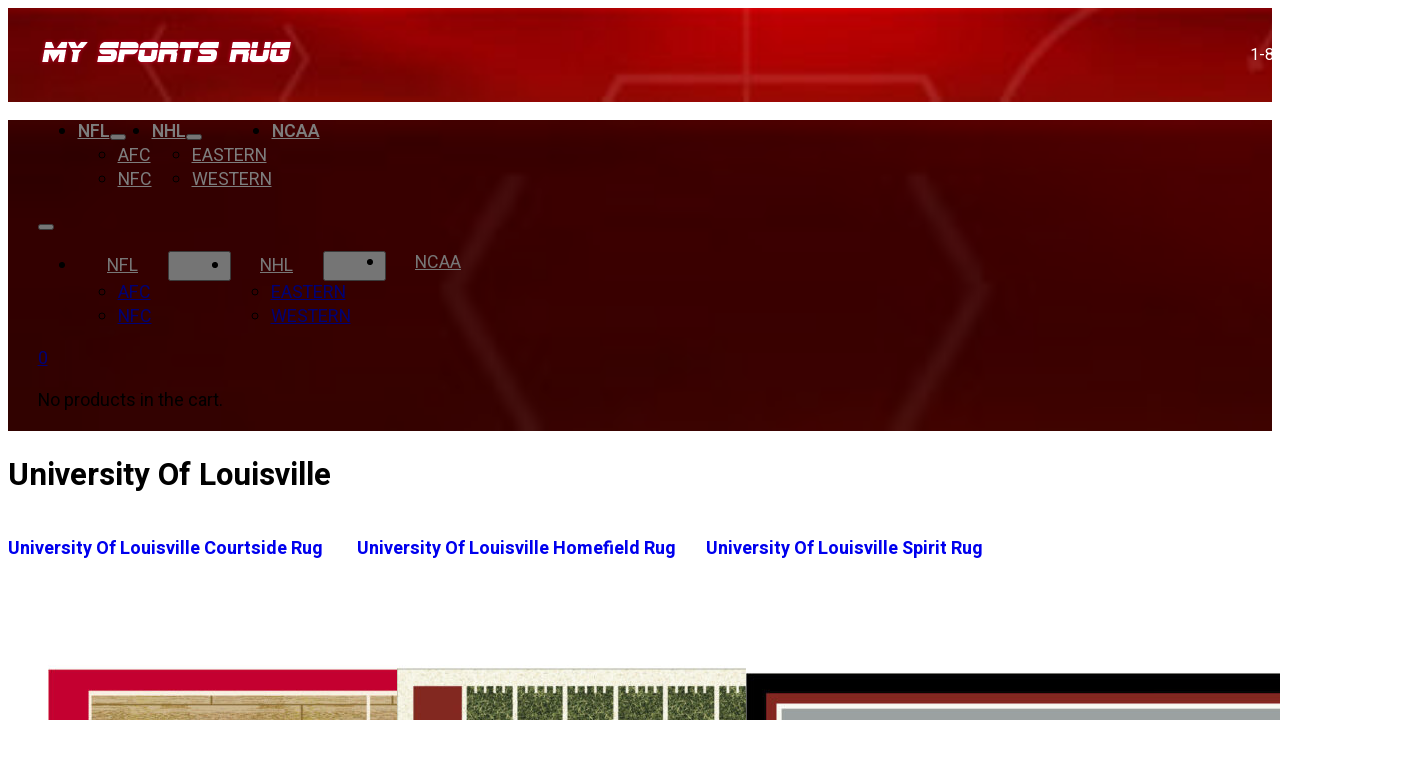

--- FILE ---
content_type: text/html; charset=UTF-8
request_url: https://mysportsrug.com/product-category/ncaa/university-of-louisville/
body_size: 9713
content:
<!DOCTYPE html>
<html lang="en-US" prefix="og: http://ogp.me/ns#">
<head>
<meta charset="UTF-8">
<title>University Of Louisville Category &#124; My Sports Rug</title>


<!-- SEO by Squirrly SEO 12.4.12 - https://plugin.squirrly.co/ -->

<meta name="robots" content="index,follow">
<meta name="googlebot" content="index,follow,max-snippet:-1,max-image-preview:large,max-video-preview:-1">
<meta name="bingbot" content="index,follow,max-snippet:-1,max-image-preview:large,max-video-preview:-1">

<link rel="canonical" href="https://mysportsrug.com/product-category/ncaa/university-of-louisville/" />
<link rel="alternate" type="application/rss+xml" href="https://mysportsrug.com/sitemap.xml" />

<meta property="og:url" content="https://mysportsrug.com/product-category/ncaa/university-of-louisville/" />
<meta property="og:title" content="University Of Louisville Category &#124; My Sports Rug" />
<meta property="og:description" content="" />
<meta property="og:type" content="website" />
<meta property="og:site_name" content="My Sports Rug" />
<meta property="og:locale" content="en_US" />

<meta property="twitter:url" content="https://mysportsrug.com/product-category/ncaa/university-of-louisville/" />
<meta property="twitter:title" content="University Of Louisville Category &#124; My Sports Rug" />
<meta property="twitter:description" content="" />
<meta property="twitter:domain" content="My Sports Rug" />
<meta property="twitter:card" content="summary_large_image" />
<meta property="twitter:creator" content="@twitter" />
<meta property="twitter:site" content="@twitter" />
<script type="application/ld+json">{"@context":"https://schema.org","@graph":[{"@type":"WebSite","@id":"https://mysportsrug.com/product-category/ncaa/university-of-louisville/#website","url":"https://mysportsrug.com/product-category/ncaa/university-of-louisville/","name":"University Of Louisville Category | My Sports Rug","headline":"","mainEntityOfPage":{"@type":"WebPage","url":"https://mysportsrug.com/product-category/ncaa/university-of-louisville/"},"potentialAction":{"@type":"SearchAction","target":"https://mysportsrug.com/?s={search_term_string}","query-input":"required name=search_term_string"},"publisher":{"@type":"Organization","@id":"https://mysportsrug.com/product-category/ncaa/university-of-louisville/#Organization","url":"https://mysportsrug.com/product-category/ncaa/university-of-louisville/","name":"My Sports Rug","sameAs":["https://twitter.com/twitter"]}}]}</script>
<!-- /SEO by Squirrly SEO - WordPress SEO Plugin -->




<meta name="viewport" content="width=device-width, initial-scale=1">

<link rel='dns-prefetch' href='//fonts.googleapis.com' />
<link rel="alternate" type="application/rss+xml" title="My Sports Rug &raquo; Feed" href="https://mysportsrug.com/feed/" />
<link rel="alternate" type="application/rss+xml" title="My Sports Rug &raquo; Comments Feed" href="https://mysportsrug.com/comments/feed/" />
<link rel="alternate" type="application/rss+xml" title="My Sports Rug &raquo; University Of Louisville Category Feed" href="https://mysportsrug.com/product-category/ncaa/university-of-louisville/feed/" />
<link rel="preconnect" href="https://fonts.gstatic.com/" crossorigin><link rel="preconnect" href="https://fonts.gstatic.com/" crossorigin><style id='wp-img-auto-sizes-contain-inline-css'>
img:is([sizes=auto i],[sizes^="auto," i]){contain-intrinsic-size:3000px 1500px}
/*# sourceURL=wp-img-auto-sizes-contain-inline-css */
</style>

<style id='classic-theme-styles-inline-css'>
/*! This file is auto-generated */
.wp-block-button__link{color:#fff;background-color:#32373c;border-radius:9999px;box-shadow:none;text-decoration:none;padding:calc(.667em + 2px) calc(1.333em + 2px);font-size:1.125em}.wp-block-file__button{background:#32373c;color:#fff;text-decoration:none}
/*# sourceURL=/wp-includes/css/classic-themes.min.css */
</style>
<link rel='stylesheet' id='automaticcss-core-css' href='https://mysportsrug.com/wp-content/uploads/automatic-css/automatic.css?ver=1754095807' media='all' />
<style id='woocommerce-inline-inline-css'>
.woocommerce form .form-row .required { visibility: visible; }
/*# sourceURL=woocommerce-inline-inline-css */
</style>
<link rel='stylesheet' id='brands-styles-css' href='https://mysportsrug.com/wp-content/plugins/woocommerce/assets/css/brands.css?ver=10.0.5' media='all' />
<link rel='stylesheet' id='bricks-frontend-css' href='https://mysportsrug.com/wp-content/themes/bricks/assets/css/frontend-light-layer.min.css?ver=1754095870' media='all' />
<link rel='stylesheet' id='bricks-child-css' href='https://mysportsrug.com/wp-content/themes/bricks-child/style.css?ver=1711825108' media='all' />
<link rel='stylesheet' id='bricks-woocommerce-css' href='https://mysportsrug.com/wp-content/themes/bricks/assets/css/integrations/woocommerce-layer.min.css?ver=1754095870' media='all' />
<link rel='stylesheet' id='bricks-color-palettes-css' href='https://mysportsrug.com/wp-content/uploads/bricks/css/color-palettes.min.css?ver=1754095900' media='all' />
<link rel='stylesheet' id='bricks-theme-style-chemdry_theme-css' href='https://mysportsrug.com/wp-content/uploads/bricks/css/theme-style-chemdry_theme.min.css?ver=1754095900' media='all' />
<link rel='stylesheet' id='bricks-post-20-css' href='https://mysportsrug.com/wp-content/uploads/bricks/css/post-20.min.css?ver=1754098218' media='all' />
<link rel='stylesheet' id='bricks-post-1833-css' href='https://mysportsrug.com/wp-content/uploads/bricks/css/post-1833.min.css?ver=1754095901' media='all' />
<link rel='stylesheet' id='bricks-post-28-css' href='https://mysportsrug.com/wp-content/uploads/bricks/css/post-28.min.css?ver=1754095901' media='all' />
<link rel='stylesheet' id='bricks-font-awesome-6-css' href='https://mysportsrug.com/wp-content/themes/bricks/assets/css/libs/font-awesome-6-layer.min.css?ver=1754095870' media='all' />
<link rel='stylesheet' id='bricks-ionicons-css' href='https://mysportsrug.com/wp-content/themes/bricks/assets/css/libs/ionicons-layer.min.css?ver=1754095870' media='all' />
<link rel='stylesheet' id='bricks-themify-icons-css' href='https://mysportsrug.com/wp-content/themes/bricks/assets/css/libs/themify-icons-layer.min.css?ver=1754095870' media='all' />
<link rel='stylesheet' id='bricks-google-fonts-css' href='https://fonts.googleapis.com/css2?family=Heebo:wght@100;200;300;400;500;600;700;800;900&#038;display=swap' media='all' />
<link rel='stylesheet' id='x-header-search-css' href='https://mysportsrug.com/wp-content/plugins/bricksextras/components/assets/css/headersearch.css?ver=1.5.5' media='all' />
<link rel='stylesheet' id='automaticcss-bricks-css' href='https://mysportsrug.com/wp-content/uploads/automatic-css/automatic-bricks.css?ver=1754095808' media='all' />
<link rel='stylesheet' id='color-scheme-switcher-frontend-css' href='https://mysportsrug.com/wp-content/plugins/automaticcss-plugin/classes/Features/Color_Scheme_Switcher/css/frontend.css?ver=1754095781' media='all' />
<link rel='stylesheet' id='automaticcss-frames-css' href='https://mysportsrug.com/wp-content/uploads/automatic-css/automatic-frames.css?ver=1754095808' media='all' />
<style id='bricks-frontend-inline-inline-css'>
html {scroll-behavior: smooth}.fr-header-bravo {background-color: var(--fr-bg-light); background-image: url(https://mysportsrug.com/wp-content/uploads/msrBak-2-768x34.jpg); background-repeat: no-repeat; background-size: cover; padding-top: var(--space-m); padding-right: var(--section-padding-x); padding-bottom: var(--space-m); padding-left: var(--section-padding-x); color: var(--white)}.fr-header-bravo__inner {display: flex; flex-direction: row; justify-content: space-between; align-items: center; row-gap: var(--content-gap); column-gap: var(--content-gap)}.fr-header-bravo__top-link {display: flex; align-items: center; column-gap: 0.75em}.fr-hero-bravo__top-link-icon {font-size: var(--text-m)}.fr-header-bravo__top-link-text {font-style: normal; color: var(--white); font-size: 1.6rem}.fr-header-bravo__top-link-text:hover {color: var(--white)}.fr-header-bravo__top {padding-right: var(--section-padding-x); padding-left: var(--section-padding-x); background-color: var(--black); background-image: url(https://mysportsrug.com/wp-content/uploads/msrBak-2-1024x46.jpg); background-size: cover; background-repeat: no-repeat; flex-direction: row; position: relative}:where(.fr-header-bravo__top > *) {position: relative}.fr-header-bravo__top::before {background-image: linear-gradient(rgba(0, 0, 0, 0.51), rgba(0, 0, 0, 0.51)); position: absolute; content: ""; top: 0; right: 0; bottom: 0; left: 0; pointer-events: none}.fr-header-bravo__top-inner {flex-direction: row; justify-content: space-between; align-items: center}.fr-brx-nav-alpha .bricks-mobile-menu > li > a {padding-right: var(--space-m); padding-left: var(--space-m); color: var(--fr-text-light)}.fr-brx-nav-alpha .bricks-mobile-menu > li > .brx-submenu-toggle > * {padding-right: var(--space-m); padding-left: var(--space-m); color: var(--fr-text-light)}.fr-brx-nav-alpha .bricks-mobile-menu-toggle {color: var(--fr-text-dark)}.fr-brx-nav-alpha .bricks-nav-menu > li {margin-left: 0}.fr-brx-nav-alpha .bricks-nav-menu .sub-menu .brx-submenu-toggle > a + button {color: var(--fr-text-dark); font-size: var(--text-m); line-height: 1}.fr-brx-nav-alpha .bricks-nav-menu .sub-menu .brx-submenu-toggle button {margin-left: .5em}.fr-brx-nav-alpha .bricks-nav-menu > li.menu-item-has-children > .brx-submenu-toggle button[aria-expanded] {color: var(--white)}.fr-brx-nav-alpha .bricks-nav-menu > li > a {color: var(--white); font-weight: 600}.fr-brx-nav-alpha .bricks-nav-menu > li > .brx-submenu-toggle > * {color: var(--white); font-weight: 600}.fr-brx-nav-alpha { --link-gap: var(--content-gap);}@media (min-width: 991px) { .fr-brx-nav-alpha ul:not(.sub-menu) { display: flex; gap: var(--link-gap); } }@media (max-width: 991px) {.fr-brx-nav-alpha {line-height: 0; display: flex}.fr-brx-nav-alpha .bricks-mobile-menu-toggle {color: var(--white)}.fr-brx-nav-alpha.show-mobile-menu .bricks-mobile-menu-toggle {color: var(--white) !important; display: none !important}.fr-brx-nav-alpha .bricks-mobile-menu-wrapper {justify-content: flex-start}}@media (max-width: 767px) {.fr-brx-nav-alpha .bricks-mobile-menu-wrapper {justify-content: flex-start}}@media (max-width: 478px) {.fr-brx-nav-alpha .bricks-mobile-menu-wrapper {justify-content: flex-start}}.fr-product-section-alpha {row-gap: var(--container-gap)}.fr-intro-bravo {row-gap: var(--content-gap)}.fr-product-grid-alpha {column-gap: var(--grid-gap); row-gap: var(--grid-gap); display: grid; align-items: initial; grid-gap: var(--grid-gap); grid-template-columns: var(--grid-4); grid-template-rows: var(--grid-1); padding-left: 0; align-items: stretch}.fr-product-grid-alpha { list-style: none;}@media (max-width: 991px) {.fr-product-grid-alpha { grid-template-columns: repeat(2, 1fr);}.fr-product-grid-alpha {grid-template-columns: var(--grid-2)}}@media (max-width: 767px) {.fr-product-grid-alpha { grid-template-columns: repeat(1, 1fr);}.fr-product-grid-alpha {grid-template-columns: var(--grid-1)}}.fr-product-card-alpha {row-gap: var(--fr-card-gap); display: flex; flex-direction: column; justify-content: space-between; position: relative}.fr-product-card-alpha__body {row-gap: calc(var(--fr-card-gap) / 2); text-decoration: none}.fr-product-card-alpha__body:hover {transform: scaleX(1.03) scaleY(1.03); transition: ease 0.4s}.fr-product-card-alpha__heading {font-size: 1.8rem; align-self: center}.fr-product-card-alpha__image {order: -1}.fr-product-card-alpha__image:not(.tag), .fr-product-card-alpha__image img {object-fit: cover}.fr-product-card-alpha__image {aspect-ratio: 4/3;}.fr-squeeze-footer-charlie {background-color: var(--black); padding-top: 2rem; padding-bottom: 3rem; color: var(--white); row-gap: 2rem}.legal-meta-alpha {display: flex; flex-direction: row; flex-wrap: wrap; column-gap: var(--fr-content-gap); row-gap: var(--fr-content-gap); font-size: var(--text-s)}.fr-subfooter-bravo__link {color: var(--white); font-size: 1.6rem}.fr-subfooter-bravo__link:hover {color: var(--white-trans-80)}
/*# sourceURL=bricks-frontend-inline-inline-css */
</style>
<script src="https://mysportsrug.com/wp-includes/js/jquery/jquery.min.js?ver=3.7.1" id="jquery-core-js"></script>
<script src="https://mysportsrug.com/wp-includes/js/jquery/jquery-migrate.min.js?ver=3.4.1" id="jquery-migrate-js"></script>
<script src="https://mysportsrug.com/wp-content/plugins/woocommerce/assets/js/jquery-blockui/jquery.blockUI.min.js?ver=2.7.0-wc.10.0.5" id="jquery-blockui-js" defer data-wp-strategy="defer"></script>
<script id="wc-add-to-cart-js-extra">
var wc_add_to_cart_params = {"ajax_url":"/wp-admin/admin-ajax.php","wc_ajax_url":"/?wc-ajax=%%endpoint%%","i18n_view_cart":"View cart","cart_url":"https://mysportsrug.com/cart/","is_cart":"","cart_redirect_after_add":"no"};
//# sourceURL=wc-add-to-cart-js-extra
</script>
<script src="https://mysportsrug.com/wp-content/plugins/woocommerce/assets/js/frontend/add-to-cart.min.js?ver=10.0.5" id="wc-add-to-cart-js" defer data-wp-strategy="defer"></script>
<script src="https://mysportsrug.com/wp-content/plugins/woocommerce/assets/js/js-cookie/js.cookie.min.js?ver=2.1.4-wc.10.0.5" id="js-cookie-js" defer data-wp-strategy="defer"></script>
<script id="woocommerce-js-extra">
var woocommerce_params = {"ajax_url":"/wp-admin/admin-ajax.php","wc_ajax_url":"/?wc-ajax=%%endpoint%%","i18n_password_show":"Show password","i18n_password_hide":"Hide password"};
//# sourceURL=woocommerce-js-extra
</script>
<script src="https://mysportsrug.com/wp-content/plugins/woocommerce/assets/js/frontend/woocommerce.min.js?ver=10.0.5" id="woocommerce-js" defer data-wp-strategy="defer"></script>
<script id="color-scheme-switcher-frontend-js-extra">
var acss = {"color_mode":"light","enable_client_color_preference":"false"};
//# sourceURL=color-scheme-switcher-frontend-js-extra
</script>
<script src="https://mysportsrug.com/wp-content/plugins/automaticcss-plugin/classes/Features/Color_Scheme_Switcher/js/frontend.min.js?ver=1754095781" id="color-scheme-switcher-frontend-js"></script>
<link rel="https://api.w.org/" href="https://mysportsrug.com/wp-json/" /><link rel="alternate" title="JSON" type="application/json" href="https://mysportsrug.com/wp-json/wp/v2/product_cat/43" /><link rel="EditURI" type="application/rsd+xml" title="RSD" href="https://mysportsrug.com/xmlrpc.php?rsd" />
<meta name="generator" content="WordPress 6.9" />
<meta name="generator" content="WooCommerce 10.0.5" />
<style type='text/css'  class='wpcb2-inline-style'>
/* change the color of the add elements button */
li.elements {
  background: #ffd64f;
  opacity: 1 !important;
  color: black;
  font-size: 2.4rem;
}
li.elements:hover {
  color: black !important;
}
/* make selected text white in structure panel */
.structure-item .title input.label::selection {
  background-color: white !important;
}
.structure-item .title input.name::selection {
  background-color: white !important;
}
/* make background color of selected element in structure panel yellow */
#bricks-structure .element.active > .structure-item {
  background-color: var(--builder-color-accent) !important;
}
/* make the title of the selected element in the structure panel black */
#bricks-structure .element.active > .structure-item input, #bricks-structure .element.active > .structure-item > .title i, #bricks-structure .element.active .structure-item .more {
  color: #000 !important;
}
#bricks-structure .element.active > .structure-item input::-moz-selection {
  /* Code for Firefox */
  color: #000;
  background: var(--builder-color-accent);
}
#bricks-structure .element.active > .structure-item input::selection {
  color: #000;
  background: var(--builder-color-accent);
}
li.active > .structure-item .actions {
  color: black;
}
/* make the header of the structure panel sticky */
#bricks-panel-header {
  position: sticky;
  top: 0;
  background: var(--builder-bg);
}
.controls .header {
  padding: 0;
}

</style>	<noscript><style>.woocommerce-product-gallery{ opacity: 1 !important; }</style></noscript>
	<link rel="icon" href="https://mysportsrug.com/wp-content/uploads/cropped-sportsrug-cropped-logo-32x32.png" sizes="32x32" />
<link rel="icon" href="https://mysportsrug.com/wp-content/uploads/cropped-sportsrug-cropped-logo-192x192.png" sizes="192x192" />
<link rel="apple-touch-icon" href="https://mysportsrug.com/wp-content/uploads/cropped-sportsrug-cropped-logo-180x180.png" />
<meta name="msapplication-TileImage" content="https://mysportsrug.com/wp-content/uploads/cropped-sportsrug-cropped-logo-270x270.png" />

<link rel='stylesheet' id='wc-blocks-style-css' href='https://mysportsrug.com/wp-content/plugins/woocommerce/assets/client/blocks/wc-blocks.css?ver=wc-10.0.5' media='all' />
<style id='global-styles-inline-css'>
:root{--wp--preset--aspect-ratio--square: 1;--wp--preset--aspect-ratio--4-3: 4/3;--wp--preset--aspect-ratio--3-4: 3/4;--wp--preset--aspect-ratio--3-2: 3/2;--wp--preset--aspect-ratio--2-3: 2/3;--wp--preset--aspect-ratio--16-9: 16/9;--wp--preset--aspect-ratio--9-16: 9/16;--wp--preset--color--black: #000000;--wp--preset--color--cyan-bluish-gray: #abb8c3;--wp--preset--color--white: #ffffff;--wp--preset--color--pale-pink: #f78da7;--wp--preset--color--vivid-red: #cf2e2e;--wp--preset--color--luminous-vivid-orange: #ff6900;--wp--preset--color--luminous-vivid-amber: #fcb900;--wp--preset--color--light-green-cyan: #7bdcb5;--wp--preset--color--vivid-green-cyan: #00d084;--wp--preset--color--pale-cyan-blue: #8ed1fc;--wp--preset--color--vivid-cyan-blue: #0693e3;--wp--preset--color--vivid-purple: #9b51e0;--wp--preset--gradient--vivid-cyan-blue-to-vivid-purple: linear-gradient(135deg,rgb(6,147,227) 0%,rgb(155,81,224) 100%);--wp--preset--gradient--light-green-cyan-to-vivid-green-cyan: linear-gradient(135deg,rgb(122,220,180) 0%,rgb(0,208,130) 100%);--wp--preset--gradient--luminous-vivid-amber-to-luminous-vivid-orange: linear-gradient(135deg,rgb(252,185,0) 0%,rgb(255,105,0) 100%);--wp--preset--gradient--luminous-vivid-orange-to-vivid-red: linear-gradient(135deg,rgb(255,105,0) 0%,rgb(207,46,46) 100%);--wp--preset--gradient--very-light-gray-to-cyan-bluish-gray: linear-gradient(135deg,rgb(238,238,238) 0%,rgb(169,184,195) 100%);--wp--preset--gradient--cool-to-warm-spectrum: linear-gradient(135deg,rgb(74,234,220) 0%,rgb(151,120,209) 20%,rgb(207,42,186) 40%,rgb(238,44,130) 60%,rgb(251,105,98) 80%,rgb(254,248,76) 100%);--wp--preset--gradient--blush-light-purple: linear-gradient(135deg,rgb(255,206,236) 0%,rgb(152,150,240) 100%);--wp--preset--gradient--blush-bordeaux: linear-gradient(135deg,rgb(254,205,165) 0%,rgb(254,45,45) 50%,rgb(107,0,62) 100%);--wp--preset--gradient--luminous-dusk: linear-gradient(135deg,rgb(255,203,112) 0%,rgb(199,81,192) 50%,rgb(65,88,208) 100%);--wp--preset--gradient--pale-ocean: linear-gradient(135deg,rgb(255,245,203) 0%,rgb(182,227,212) 50%,rgb(51,167,181) 100%);--wp--preset--gradient--electric-grass: linear-gradient(135deg,rgb(202,248,128) 0%,rgb(113,206,126) 100%);--wp--preset--gradient--midnight: linear-gradient(135deg,rgb(2,3,129) 0%,rgb(40,116,252) 100%);--wp--preset--font-size--small: 13px;--wp--preset--font-size--medium: 20px;--wp--preset--font-size--large: 36px;--wp--preset--font-size--x-large: 42px;--wp--preset--spacing--20: 0.44rem;--wp--preset--spacing--30: 0.67rem;--wp--preset--spacing--40: 1rem;--wp--preset--spacing--50: 1.5rem;--wp--preset--spacing--60: 2.25rem;--wp--preset--spacing--70: 3.38rem;--wp--preset--spacing--80: 5.06rem;--wp--preset--shadow--natural: 6px 6px 9px rgba(0, 0, 0, 0.2);--wp--preset--shadow--deep: 12px 12px 50px rgba(0, 0, 0, 0.4);--wp--preset--shadow--sharp: 6px 6px 0px rgba(0, 0, 0, 0.2);--wp--preset--shadow--outlined: 6px 6px 0px -3px rgb(255, 255, 255), 6px 6px rgb(0, 0, 0);--wp--preset--shadow--crisp: 6px 6px 0px rgb(0, 0, 0);}:where(.is-layout-flex){gap: 0.5em;}:where(.is-layout-grid){gap: 0.5em;}body .is-layout-flex{display: flex;}.is-layout-flex{flex-wrap: wrap;align-items: center;}.is-layout-flex > :is(*, div){margin: 0;}body .is-layout-grid{display: grid;}.is-layout-grid > :is(*, div){margin: 0;}:where(.wp-block-columns.is-layout-flex){gap: 2em;}:where(.wp-block-columns.is-layout-grid){gap: 2em;}:where(.wp-block-post-template.is-layout-flex){gap: 1.25em;}:where(.wp-block-post-template.is-layout-grid){gap: 1.25em;}.has-black-color{color: var(--wp--preset--color--black) !important;}.has-cyan-bluish-gray-color{color: var(--wp--preset--color--cyan-bluish-gray) !important;}.has-white-color{color: var(--wp--preset--color--white) !important;}.has-pale-pink-color{color: var(--wp--preset--color--pale-pink) !important;}.has-vivid-red-color{color: var(--wp--preset--color--vivid-red) !important;}.has-luminous-vivid-orange-color{color: var(--wp--preset--color--luminous-vivid-orange) !important;}.has-luminous-vivid-amber-color{color: var(--wp--preset--color--luminous-vivid-amber) !important;}.has-light-green-cyan-color{color: var(--wp--preset--color--light-green-cyan) !important;}.has-vivid-green-cyan-color{color: var(--wp--preset--color--vivid-green-cyan) !important;}.has-pale-cyan-blue-color{color: var(--wp--preset--color--pale-cyan-blue) !important;}.has-vivid-cyan-blue-color{color: var(--wp--preset--color--vivid-cyan-blue) !important;}.has-vivid-purple-color{color: var(--wp--preset--color--vivid-purple) !important;}.has-black-background-color{background-color: var(--wp--preset--color--black) !important;}.has-cyan-bluish-gray-background-color{background-color: var(--wp--preset--color--cyan-bluish-gray) !important;}.has-white-background-color{background-color: var(--wp--preset--color--white) !important;}.has-pale-pink-background-color{background-color: var(--wp--preset--color--pale-pink) !important;}.has-vivid-red-background-color{background-color: var(--wp--preset--color--vivid-red) !important;}.has-luminous-vivid-orange-background-color{background-color: var(--wp--preset--color--luminous-vivid-orange) !important;}.has-luminous-vivid-amber-background-color{background-color: var(--wp--preset--color--luminous-vivid-amber) !important;}.has-light-green-cyan-background-color{background-color: var(--wp--preset--color--light-green-cyan) !important;}.has-vivid-green-cyan-background-color{background-color: var(--wp--preset--color--vivid-green-cyan) !important;}.has-pale-cyan-blue-background-color{background-color: var(--wp--preset--color--pale-cyan-blue) !important;}.has-vivid-cyan-blue-background-color{background-color: var(--wp--preset--color--vivid-cyan-blue) !important;}.has-vivid-purple-background-color{background-color: var(--wp--preset--color--vivid-purple) !important;}.has-black-border-color{border-color: var(--wp--preset--color--black) !important;}.has-cyan-bluish-gray-border-color{border-color: var(--wp--preset--color--cyan-bluish-gray) !important;}.has-white-border-color{border-color: var(--wp--preset--color--white) !important;}.has-pale-pink-border-color{border-color: var(--wp--preset--color--pale-pink) !important;}.has-vivid-red-border-color{border-color: var(--wp--preset--color--vivid-red) !important;}.has-luminous-vivid-orange-border-color{border-color: var(--wp--preset--color--luminous-vivid-orange) !important;}.has-luminous-vivid-amber-border-color{border-color: var(--wp--preset--color--luminous-vivid-amber) !important;}.has-light-green-cyan-border-color{border-color: var(--wp--preset--color--light-green-cyan) !important;}.has-vivid-green-cyan-border-color{border-color: var(--wp--preset--color--vivid-green-cyan) !important;}.has-pale-cyan-blue-border-color{border-color: var(--wp--preset--color--pale-cyan-blue) !important;}.has-vivid-cyan-blue-border-color{border-color: var(--wp--preset--color--vivid-cyan-blue) !important;}.has-vivid-purple-border-color{border-color: var(--wp--preset--color--vivid-purple) !important;}.has-vivid-cyan-blue-to-vivid-purple-gradient-background{background: var(--wp--preset--gradient--vivid-cyan-blue-to-vivid-purple) !important;}.has-light-green-cyan-to-vivid-green-cyan-gradient-background{background: var(--wp--preset--gradient--light-green-cyan-to-vivid-green-cyan) !important;}.has-luminous-vivid-amber-to-luminous-vivid-orange-gradient-background{background: var(--wp--preset--gradient--luminous-vivid-amber-to-luminous-vivid-orange) !important;}.has-luminous-vivid-orange-to-vivid-red-gradient-background{background: var(--wp--preset--gradient--luminous-vivid-orange-to-vivid-red) !important;}.has-very-light-gray-to-cyan-bluish-gray-gradient-background{background: var(--wp--preset--gradient--very-light-gray-to-cyan-bluish-gray) !important;}.has-cool-to-warm-spectrum-gradient-background{background: var(--wp--preset--gradient--cool-to-warm-spectrum) !important;}.has-blush-light-purple-gradient-background{background: var(--wp--preset--gradient--blush-light-purple) !important;}.has-blush-bordeaux-gradient-background{background: var(--wp--preset--gradient--blush-bordeaux) !important;}.has-luminous-dusk-gradient-background{background: var(--wp--preset--gradient--luminous-dusk) !important;}.has-pale-ocean-gradient-background{background: var(--wp--preset--gradient--pale-ocean) !important;}.has-electric-grass-gradient-background{background: var(--wp--preset--gradient--electric-grass) !important;}.has-midnight-gradient-background{background: var(--wp--preset--gradient--midnight) !important;}.has-small-font-size{font-size: var(--wp--preset--font-size--small) !important;}.has-medium-font-size{font-size: var(--wp--preset--font-size--medium) !important;}.has-large-font-size{font-size: var(--wp--preset--font-size--large) !important;}.has-x-large-font-size{font-size: var(--wp--preset--font-size--x-large) !important;}
/*# sourceURL=global-styles-inline-css */
</style>
<link rel='stylesheet' id='wc-ppcp-blocks-styles-css' href='https://mysportsrug.com/wp-content/plugins/pymntpl-paypal-woocommerce/packages/blocks/build/styles.css?ver=1.1.10' media='all' />
<link rel='stylesheet' id='wc-ppcp-style-css' href='https://mysportsrug.com/wp-content/plugins/pymntpl-paypal-woocommerce/build/css/styles.css?ver=1.1.10' media='all' />
</head>

<body class="archive tax-product_cat term-university-of-louisville term-43 wp-theme-bricks wp-child-theme-bricks-child theme-bricks woocommerce woocommerce-page woocommerce-no-js brx-body bricks-is-frontend wp-embed-responsive">		<a class="skip-link" href="#brx-content">Skip to main content</a>

					<a class="skip-link" href="#brx-footer">Skip to footer</a>
			<header id="brx-header"><div id="brxe-66dbca" class="brxe-section fr-header-bravo bricks-lazy-hidden"><div id="brxe-b15bd9" class="brxe-container fr-header-bravo__inner bricks-lazy-hidden"><a id="brxe-33fd78" class="brxe-image fr-logo tag" href="/"><img width="257" height="28" src="https://mysportsrug.com/wp-content/uploads/My-Sports-Rugs.png" class="css-filter size-full" alt="My Sports Rug logo" loading="eager" decoding="async" /></a><div id="brxe-ohgdpb" class="brxe-div bricks-lazy-hidden"><div id="brxe-yqsasa" class="brxe-div fr-header-bravo__top-link bricks-lazy-hidden"><i id="brxe-zpeaje" class="fas fa-phone-volume brxe-icon fr-hero-bravo__top-link-icon"></i><address id="brxe-pvbkhw" class="brxe-text-basic fr-header-bravo__top-link-text">1-877-880-8054
</address></div><a id="brxe-63e53c" href="#" class="brxe-div fr-header-bravo__top-link bricks-lazy-hidden"><a href="https://mysportsrug.com/contact/" class="bricks-link-wrapper"><i id="brxe-9668fe" class="fas fa-envelope brxe-icon fr-hero-bravo__top-link-icon"></i></a><a id="brxe-876b6e" class="brxe-text-basic fr-header-bravo__top-link-text" href="https://mysportsrug.com/contact/">Email</a></a></div></div></div><div id="brxe-27f626" class="brxe-section fr-header-bravo__top bricks-lazy-hidden"><div id="brxe-c43a4c" class="brxe-container fr-header-bravo__top-inner bricks-lazy-hidden"><div id="brxe-0dc14b" data-script-id="0dc14b" class="brxe-nav-menu fr-brx-nav-alpha"><nav class="bricks-nav-menu-wrapper tablet_portrait"><ul id="menu-main-menu" class="bricks-nav-menu"><li id="menu-item-1853" class="menu-item menu-item-type-taxonomy menu-item-object-product_cat menu-item-has-children menu-item-1853 bricks-menu-item"><div class="brx-submenu-toggle icon-right"><a href="https://mysportsrug.com/product-category/nfl/">NFL</a><button aria-expanded="false" aria-label="NFL Sub menu"><i class="ion-ios-arrow-down menu-item-icon"></i></button></div>
<ul class="sub-menu">
	<li id="menu-item-1854" class="menu-item menu-item-type-taxonomy menu-item-object-product_cat menu-item-1854 bricks-menu-item"><a href="https://mysportsrug.com/product-category/nfl/afc/">AFC</a></li>
	<li id="menu-item-1855" class="menu-item menu-item-type-taxonomy menu-item-object-product_cat menu-item-1855 bricks-menu-item"><a href="https://mysportsrug.com/product-category/nfl/nfc/">NFC</a></li>
</ul>
</li>
<li id="menu-item-1857" class="menu-item menu-item-type-taxonomy menu-item-object-product_cat menu-item-has-children menu-item-1857 bricks-menu-item"><div class="brx-submenu-toggle icon-right"><a href="https://mysportsrug.com/product-category/nhl/">NHL</a><button aria-expanded="false" aria-label="NHL Sub menu"><i class="ion-ios-arrow-down menu-item-icon"></i></button></div>
<ul class="sub-menu">
	<li id="menu-item-1858" class="menu-item menu-item-type-taxonomy menu-item-object-product_cat menu-item-1858 bricks-menu-item"><a href="https://mysportsrug.com/product-category/nhl/eastern/">EASTERN</a></li>
	<li id="menu-item-1859" class="menu-item menu-item-type-taxonomy menu-item-object-product_cat menu-item-1859 bricks-menu-item"><a href="https://mysportsrug.com/product-category/nhl/western/">WESTERN</a></li>
</ul>
</li>
<li id="menu-item-1856" class="menu-item menu-item-type-taxonomy menu-item-object-product_cat current-product_cat-ancestor menu-item-1856 bricks-menu-item"><a href="https://mysportsrug.com/product-category/ncaa/">NCAA</a></li>
</ul></nav>			<button class="bricks-mobile-menu-toggle" aria-haspopup="true" aria-label="Open mobile menu" aria-expanded="false">
				<span class="bar-top"></span>
				<span class="bar-center"></span>
				<span class="bar-bottom"></span>
			</button>
			<nav class="bricks-mobile-menu-wrapper left"><ul id="menu-main-menu-1" class="bricks-mobile-menu"><li class="menu-item menu-item-type-taxonomy menu-item-object-product_cat menu-item-has-children menu-item-1853 bricks-menu-item"><div class="brx-submenu-toggle icon-right"><a href="https://mysportsrug.com/product-category/nfl/">NFL</a><button aria-expanded="false" aria-label="NFL Sub menu"><svg xmlns="http://www.w3.org/2000/svg" viewBox="0 0 12 12" fill="none" class="menu-item-icon"><path d="M1.50002 4L6.00002 8L10.5 4" stroke-width="1.5" stroke="currentcolor"></path></svg></button></div>
<ul class="sub-menu">
	<li class="menu-item menu-item-type-taxonomy menu-item-object-product_cat menu-item-1854 bricks-menu-item"><a href="https://mysportsrug.com/product-category/nfl/afc/">AFC</a></li>
	<li class="menu-item menu-item-type-taxonomy menu-item-object-product_cat menu-item-1855 bricks-menu-item"><a href="https://mysportsrug.com/product-category/nfl/nfc/">NFC</a></li>
</ul>
</li>
<li class="menu-item menu-item-type-taxonomy menu-item-object-product_cat menu-item-has-children menu-item-1857 bricks-menu-item"><div class="brx-submenu-toggle icon-right"><a href="https://mysportsrug.com/product-category/nhl/">NHL</a><button aria-expanded="false" aria-label="NHL Sub menu"><svg xmlns="http://www.w3.org/2000/svg" viewBox="0 0 12 12" fill="none" class="menu-item-icon"><path d="M1.50002 4L6.00002 8L10.5 4" stroke-width="1.5" stroke="currentcolor"></path></svg></button></div>
<ul class="sub-menu">
	<li class="menu-item menu-item-type-taxonomy menu-item-object-product_cat menu-item-1858 bricks-menu-item"><a href="https://mysportsrug.com/product-category/nhl/eastern/">EASTERN</a></li>
	<li class="menu-item menu-item-type-taxonomy menu-item-object-product_cat menu-item-1859 bricks-menu-item"><a href="https://mysportsrug.com/product-category/nhl/western/">WESTERN</a></li>
</ul>
</li>
<li class="menu-item menu-item-type-taxonomy menu-item-object-product_cat current-product_cat-ancestor menu-item-1856 bricks-menu-item"><a href="https://mysportsrug.com/product-category/ncaa/">NCAA</a></li>
</ul></nav><div class="bricks-mobile-menu-overlay"></div></div><div id="brxe-zmhmmt" class="brxe-div bricks-lazy-hidden"><div id="brxe-ffrbon" data-script-id="ffrbon" class="brxe-woocommerce-mini-cart hide-empty-count">
		<a href="#" class="mini-cart-link toggle-button bricks-woo-toggle" aria-label="Toggle mini cart" data-toggle-target=".cart-detail-ffrbon">
			<span class="cart-icon">
				<i class="ti-shopping-cart"></i>				<span class="cart-count">0</span>
			</span>

					</a>

				<div class="cart-detail cart-detail-ffrbon">
			<div class="widget_shopping_cart_content"></div>

					</div>
			</div><a href="https://mysportsrug.com/my-account/" class="bricks-link-wrapper"><i id="brxe-cdroik" class="ion-md-person brxe-icon"></i></a><div id="brxe-uhkirk" class="brxe-xheadersearch bricks-lazy-hidden" data-type="below_header"><button class="x-header-search_toggle-open" data-type="below_header" data-reveal="slide" aria-label="Open Search" aria-controls="x-header-search_form-uhkirk" aria-expanded="false" aria-haspopup="dialog"><i class="ion-md-search"></i></button><form role="search" autocomplete="off" method="get" class="x-search-form" id="x-header-search_form-uhkirk" action="https://mysportsrug.com/">
              <div data-search-width="contentWidth" class="brxe-container">
                <label>
                  <span class="screen-reader-text">Search...</span>
                  <input type="search" placeholder="Search..." value="" name="s"> 
                  </label>
                  
                  <input type="submit" class="search-submit" value="Search"><button class="x-header-search_toggle-close" aria-label="Close Search" aria-controls="x-header-search_form-uhkirk" aria-expanded="false"><i class="ti-close"></i></button></div>
            </form></div></div></div></div></header><main id="brx-content"><section id="brxe-ijgeyp" class="brxe-section fr-product-section-alpha bricks-lazy-hidden"><div id="brxe-qybznn" class="brxe-container fr-intro-bravo bricks-lazy-hidden"><h2 id="brxe-xexski" class="brxe-heading fr-intro-bravo__heading">University Of Louisville</h2></div><ul id="brxe-ckbgzy" class="brxe-container fr-product-grid-alpha bricks-lazy-hidden"><li class="brxe-ewihcp brxe-block fr-product-card-alpha bricks-lazy-hidden" data-brx-loop-start="ewihcp"><a href="https://mysportsrug.com/product/university-of-louisville-courtside-rug/" class="brxe-ratuyg brxe-block fr-product-card-alpha__body bricks-lazy-hidden"><h3 class="brxe-xfgdgb brxe-heading fr-product-card-alpha__heading">University Of Louisville Courtside Rug</h3><figure class="brxe-lflcvz brxe-image fr-product-card-alpha__image tag"><img width="640" height="640" src="data:image/svg+xml,%3Csvg%20xmlns=&#039;http://www.w3.org/2000/svg&#039;%20viewBox=&#039;0%200%20640%20640&#039;%3E%3C/svg%3E" class="css-filter size-image-640 bricks-lazy-hidden" alt="" decoding="async" fetchpriority="high" data-src="https://mysportsrug.com/wp-content/uploads/553-3031_Louisville-640x640.jpg" data-type="string" data-sizes="(max-width: 640px) 100vw, 640px" data-srcset="https://mysportsrug.com/wp-content/uploads/553-3031_Louisville-640x640.jpg 640w, https://mysportsrug.com/wp-content/uploads/553-3031_Louisville-300x300.jpg 300w, https://mysportsrug.com/wp-content/uploads/553-3031_Louisville-1024x1024.jpg 1024w, https://mysportsrug.com/wp-content/uploads/553-3031_Louisville-150x150.jpg 150w, https://mysportsrug.com/wp-content/uploads/553-3031_Louisville-768x768.jpg 768w, https://mysportsrug.com/wp-content/uploads/553-3031_Louisville-480x480.jpg 480w, https://mysportsrug.com/wp-content/uploads/553-3031_Louisville-720x720.jpg 720w, https://mysportsrug.com/wp-content/uploads/553-3031_Louisville-960x960.jpg 960w, https://mysportsrug.com/wp-content/uploads/553-3031_Louisville-1168x1168.jpg 1168w, https://mysportsrug.com/wp-content/uploads/553-3031_Louisville-1440x1440.jpg 1440w, https://mysportsrug.com/wp-content/uploads/553-3031_Louisville-1920x1920.jpg 1920w, https://mysportsrug.com/wp-content/uploads/553-3031_Louisville-1536x1536.jpg 1536w, https://mysportsrug.com/wp-content/uploads/553-3031_Louisville-600x600.jpg 600w, https://mysportsrug.com/wp-content/uploads/553-3031_Louisville-100x100.jpg 100w, https://mysportsrug.com/wp-content/uploads/553-3031_Louisville.jpg 2000w" /></figure></a></li><li class="brxe-ewihcp brxe-block fr-product-card-alpha bricks-lazy-hidden"><a href="https://mysportsrug.com/product/university-of-louisville-homefield-rug/" class="brxe-ratuyg brxe-block fr-product-card-alpha__body bricks-lazy-hidden"><h3 class="brxe-xfgdgb brxe-heading fr-product-card-alpha__heading">University Of Louisville Homefield Rug</h3><figure class="brxe-lflcvz brxe-image fr-product-card-alpha__image tag"><img width="640" height="640" src="data:image/svg+xml,%3Csvg%20xmlns=&#039;http://www.w3.org/2000/svg&#039;%20viewBox=&#039;0%200%20640%20640&#039;%3E%3C/svg%3E" class="css-filter size-image-640 bricks-lazy-hidden" alt="" decoding="async" data-src="https://mysportsrug.com/wp-content/uploads/520-3031_Louisville-640x640.jpg" data-type="string" data-sizes="(max-width: 640px) 100vw, 640px" data-srcset="https://mysportsrug.com/wp-content/uploads/520-3031_Louisville-640x640.jpg 640w, https://mysportsrug.com/wp-content/uploads/520-3031_Louisville-300x300.jpg 300w, https://mysportsrug.com/wp-content/uploads/520-3031_Louisville-1024x1024.jpg 1024w, https://mysportsrug.com/wp-content/uploads/520-3031_Louisville-150x150.jpg 150w, https://mysportsrug.com/wp-content/uploads/520-3031_Louisville-768x768.jpg 768w, https://mysportsrug.com/wp-content/uploads/520-3031_Louisville-480x480.jpg 480w, https://mysportsrug.com/wp-content/uploads/520-3031_Louisville-720x720.jpg 720w, https://mysportsrug.com/wp-content/uploads/520-3031_Louisville-960x960.jpg 960w, https://mysportsrug.com/wp-content/uploads/520-3031_Louisville-1168x1168.jpg 1168w, https://mysportsrug.com/wp-content/uploads/520-3031_Louisville-1440x1440.jpg 1440w, https://mysportsrug.com/wp-content/uploads/520-3031_Louisville-1920x1920.jpg 1920w, https://mysportsrug.com/wp-content/uploads/520-3031_Louisville-1536x1536.jpg 1536w, https://mysportsrug.com/wp-content/uploads/520-3031_Louisville-600x600.jpg 600w, https://mysportsrug.com/wp-content/uploads/520-3031_Louisville-100x100.jpg 100w, https://mysportsrug.com/wp-content/uploads/520-3031_Louisville.jpg 2000w" /></figure></a></li><li class="brxe-ewihcp brxe-block fr-product-card-alpha bricks-lazy-hidden"><a href="https://mysportsrug.com/product/university-of-louisville-spirit-rug/" class="brxe-ratuyg brxe-block fr-product-card-alpha__body bricks-lazy-hidden"><h3 class="brxe-xfgdgb brxe-heading fr-product-card-alpha__heading">University Of Louisville Spirit Rug</h3><figure class="brxe-lflcvz brxe-image fr-product-card-alpha__image tag"><img width="640" height="640" src="data:image/svg+xml,%3Csvg%20xmlns=&#039;http://www.w3.org/2000/svg&#039;%20viewBox=&#039;0%200%20640%20640&#039;%3E%3C/svg%3E" class="css-filter size-image-640 bricks-lazy-hidden" alt="" decoding="async" data-src="https://mysportsrug.com/wp-content/uploads/521-3031_Louisville-640x640.jpg" data-type="string" data-sizes="(max-width: 640px) 100vw, 640px" data-srcset="https://mysportsrug.com/wp-content/uploads/521-3031_Louisville-640x640.jpg 640w, https://mysportsrug.com/wp-content/uploads/521-3031_Louisville-300x300.jpg 300w, https://mysportsrug.com/wp-content/uploads/521-3031_Louisville-1024x1024.jpg 1024w, https://mysportsrug.com/wp-content/uploads/521-3031_Louisville-150x150.jpg 150w, https://mysportsrug.com/wp-content/uploads/521-3031_Louisville-768x768.jpg 768w, https://mysportsrug.com/wp-content/uploads/521-3031_Louisville-480x480.jpg 480w, https://mysportsrug.com/wp-content/uploads/521-3031_Louisville-720x720.jpg 720w, https://mysportsrug.com/wp-content/uploads/521-3031_Louisville-960x960.jpg 960w, https://mysportsrug.com/wp-content/uploads/521-3031_Louisville-1168x1168.jpg 1168w, https://mysportsrug.com/wp-content/uploads/521-3031_Louisville-1440x1440.jpg 1440w, https://mysportsrug.com/wp-content/uploads/521-3031_Louisville-1920x1920.jpg 1920w, https://mysportsrug.com/wp-content/uploads/521-3031_Louisville-1536x1536.jpg 1536w, https://mysportsrug.com/wp-content/uploads/521-3031_Louisville-600x600.jpg 600w, https://mysportsrug.com/wp-content/uploads/521-3031_Louisville-100x100.jpg 100w, https://mysportsrug.com/wp-content/uploads/521-3031_Louisville.jpg 2000w" /></figure></a></li><li class="brx-query-trail" data-query-element-id="ewihcp" data-query-vars="{&quot;product_cat&quot;:&quot;ncaa\/university-of-louisville&quot;,&quot;post_type&quot;:[&quot;product&quot;],&quot;posts_per_page&quot;:100,&quot;orderby&quot;:&quot;title&quot;,&quot;order&quot;:&quot;asc&quot;,&quot;post_status&quot;:&quot;publish&quot;,&quot;paged&quot;:1,&quot;meta_query&quot;:[],&quot;tax_query&quot;:[{&quot;taxonomy&quot;:&quot;product_visibility&quot;,&quot;field&quot;:&quot;term_taxonomy_id&quot;,&quot;terms&quot;:[7],&quot;operator&quot;:&quot;NOT IN&quot;}]}" data-page="1" data-max-pages="1" data-start="1" data-end="3"></li></ul></section></main><footer id="brx-footer"><section id="brxe-e71124" class="brxe-section fr-squeeze-footer-charlie bricks-lazy-hidden"><div id="brxe-21c293" class="brxe-container legal-meta-alpha center--all bricks-lazy-hidden"><a id="brxe-a7b1a6" class="brxe-text-basic fr-subfooter-bravo__link" href="https://mysportsrug.com/privacy-policy/">Privacy Policy</a><a id="brxe-c39582" class="brxe-text-basic fr-subfooter-bravo__link" href="https://mysportsrug.com/terms-of-use/">Terms of Use</a><a id="brxe-755120" class="brxe-text-basic fr-subfooter-bravo__link" href="https://mysportsrug.com/refund_returns/">Shipping/Returns</a><a id="brxe-mqphun" class="brxe-text-basic fr-subfooter-bravo__link" href="https://mysportsrug.com/faq/">FAQ</a></div><div id="brxe-xkcovx" class="brxe-container legal-meta-alpha center--all bricks-lazy-hidden"><p id="brxe-jzosqw" class="brxe-text-basic">Copyright 2026 © My Sports Rug</p></div></section></footer><script type="speculationrules">
{"prefetch":[{"source":"document","where":{"and":[{"href_matches":"/*"},{"not":{"href_matches":["/wp-*.php","/wp-admin/*","/wp-content/uploads/*","/wp-content/*","/wp-content/plugins/*","/wp-content/themes/bricks-child/*","/wp-content/themes/bricks/*","/*\\?(.+)"]}},{"not":{"selector_matches":"a[rel~=\"nofollow\"]"}},{"not":{"selector_matches":".no-prefetch, .no-prefetch a"}}]},"eagerness":"conservative"}]}
</script>
	<script>
		(function () {
			var c = document.body.className;
			c = c.replace(/woocommerce-no-js/, 'woocommerce-js');
			document.body.className = c;
		})();
	</script>
	<script src="https://mysportsrug.com/wp-content/plugins/bricksextras/components/assets/js/frontend.min.js?ver=1.5.5" id="x-frontend-js"></script>
<script id="bricks-scripts-js-extra">
var bricksWooCommerce = {"ajaxAddToCartEnabled":"","ajaxAddingText":"Adding","ajaxAddedText":"Added","addedToCartNotices":"","showNotice":"no","scrollToNotice":"no","resetTextAfter":"3","useQtyInLoop":"","errorAction":"redirect","errorScrollToNotice":"","useVariationSwatches":""};
var bricksData = {"debug":"","locale":"en_US","ajaxUrl":"https://mysportsrug.com/wp-admin/admin-ajax.php","restApiUrl":"https://mysportsrug.com/wp-json/bricks/v1/","nonce":"56afd91ea1","formNonce":"16e9a40561","wpRestNonce":"183e3c957f","postId":"43","recaptchaIds":[],"animatedTypingInstances":[],"videoInstances":[],"splideInstances":[],"tocbotInstances":[],"swiperInstances":[],"queryLoopInstances":[],"interactions":[],"filterInstances":[],"isotopeInstances":[],"activeFiltersCountInstances":[],"googleMapInstances":[],"facebookAppId":"","headerPosition":"top","offsetLazyLoad":"300","baseUrl":"https://mysportsrug.com/product-category/ncaa/university-of-louisville/","useQueryFilter":"","pageFilters":[],"language":"","wpmlUrlFormat":"","multilangPlugin":"","i18n":{"openAccordion":"Open accordion","openMobileMenu":"Open mobile menu","closeMobileMenu":"Close mobile menu","showPassword":"Show password","hidePassword":"Hide password","prevSlide":"Previous slide","nextSlide":"Next slide","firstSlide":"Go to first slide","lastSlide":"Go to last slide","slideX":"Go to slide %s","play":"Start autoplay","pause":"Pause autoplay","splide":{"carousel":"carousel","select":"Select a slide to show","slide":"slide","slideLabel":"%1$s of %2$s"},"swiper":{"slideLabelMessage":"{{index}} / {{slidesLength}}"},"noLocationsFound":"No locations found","locationTitle":"Location title","locationSubtitle":"Location subtitle","locationContent":"Location content"},"selectedFilters":[],"filterNiceNames":[],"bricksGoogleMarkerScript":"https://mysportsrug.com/wp-content/themes/bricks/assets/js/libs/bricks-google-marker.min.js?v=2.0.1","infoboxScript":"https://mysportsrug.com/wp-content/themes/bricks/assets/js/libs/infobox.min.js?v=2.0.1","markerClustererScript":"https://mysportsrug.com/wp-content/themes/bricks/assets/js/libs/markerclusterer.min.js?v=2.0.1","mainQueryId":""};
//# sourceURL=bricks-scripts-js-extra
</script>
<script src="https://mysportsrug.com/wp-content/themes/bricks/assets/js/bricks.min.js?ver=1754095870" id="bricks-scripts-js"></script>
<script src="https://mysportsrug.com/wp-content/themes/bricks/assets/js/integrations/woocommerce.min.js?ver=1754095870" id="bricks-woocommerce-js"></script>
<script src="https://mysportsrug.com/wp-content/plugins/woocommerce/assets/js/sourcebuster/sourcebuster.min.js?ver=10.0.5" id="sourcebuster-js-js"></script>
<script id="wc-order-attribution-js-extra">
var wc_order_attribution = {"params":{"lifetime":1.0e-5,"session":30,"base64":false,"ajaxurl":"https://mysportsrug.com/wp-admin/admin-ajax.php","prefix":"wc_order_attribution_","allowTracking":true},"fields":{"source_type":"current.typ","referrer":"current_add.rf","utm_campaign":"current.cmp","utm_source":"current.src","utm_medium":"current.mdm","utm_content":"current.cnt","utm_id":"current.id","utm_term":"current.trm","utm_source_platform":"current.plt","utm_creative_format":"current.fmt","utm_marketing_tactic":"current.tct","session_entry":"current_add.ep","session_start_time":"current_add.fd","session_pages":"session.pgs","session_count":"udata.vst","user_agent":"udata.uag"}};
//# sourceURL=wc-order-attribution-js-extra
</script>
<script src="https://mysportsrug.com/wp-content/plugins/woocommerce/assets/js/frontend/order-attribution.min.js?ver=10.0.5" id="wc-order-attribution-js"></script>
<script id="wc-cart-fragments-js-extra">
var wc_cart_fragments_params = {"ajax_url":"/wp-admin/admin-ajax.php","wc_ajax_url":"/?wc-ajax=%%endpoint%%","cart_hash_key":"wc_cart_hash_383af06434b2b7e9bb502919affe0c4e","fragment_name":"wc_fragments_383af06434b2b7e9bb502919affe0c4e","request_timeout":"5000"};
//# sourceURL=wc-cart-fragments-js-extra
</script>
<script src="https://mysportsrug.com/wp-content/plugins/woocommerce/assets/js/frontend/cart-fragments.min.js?ver=10.0.5" id="wc-cart-fragments-js" defer data-wp-strategy="defer"></script>
<script id="x-header-search-js-extra">
var xSearch = {"searchURL":"https://mysportsrug.com/"};
//# sourceURL=x-header-search-js-extra
</script>
<script src="https://mysportsrug.com/wp-content/plugins/bricksextras/components/assets/js/headersearch.min.js?ver=1.5.5" id="x-header-search-js"></script>
</body></html>

<!-- Page supported by LiteSpeed Cache 7.3.0.1 on 2026-01-14 14:37:04 -->

--- FILE ---
content_type: text/css
request_url: https://mysportsrug.com/wp-content/uploads/bricks/css/theme-style-chemdry_theme.min.css?ver=1754095900
body_size: -501
content:
 body {font-family: "Heebo"} .brxe-container {width: 1366px} .woocommerce main.site-main {width: 1366px} #brx-content.wordpress {width: 1366px}